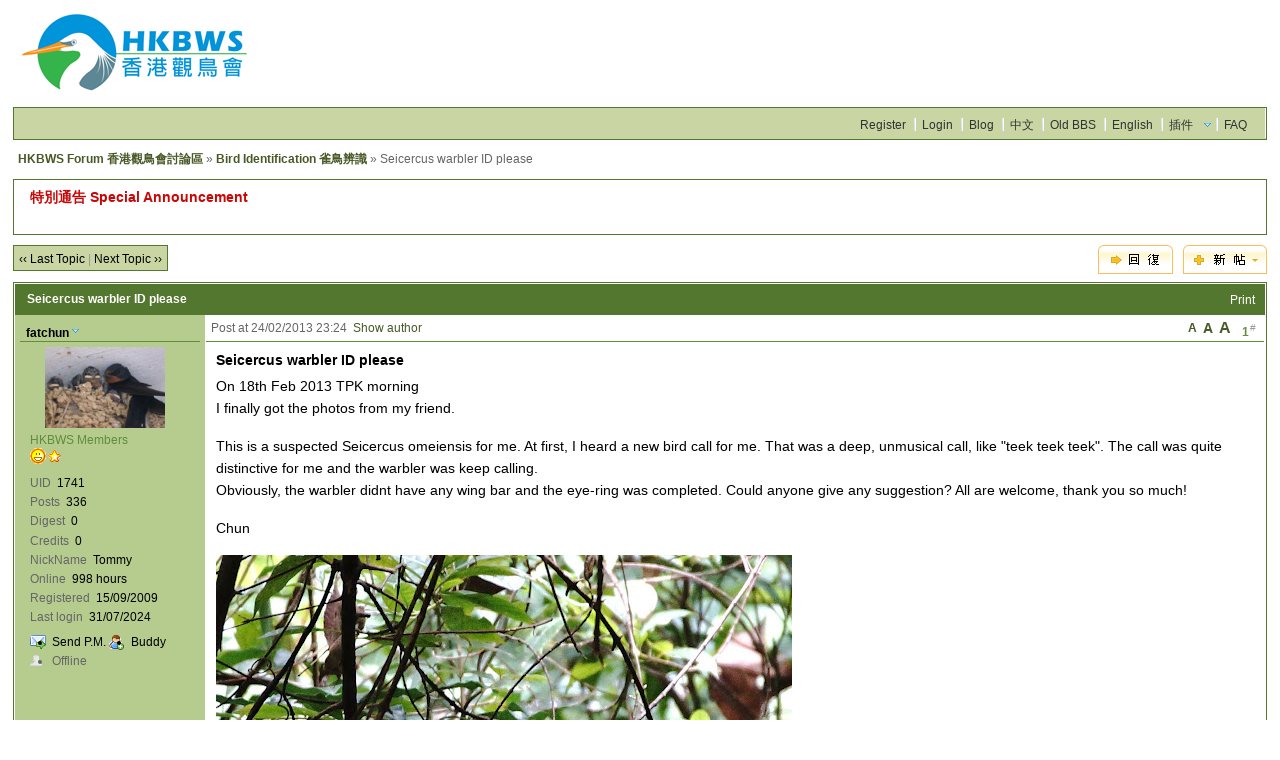

--- FILE ---
content_type: text/html; charset=UTF-8
request_url: http://hkbws.org.hk/BBS/viewthread.php?tid=18516
body_size: 12565
content:
<!DOCTYPE html PUBLIC "-//W3C//DTD XHTML 1.0 Transitional//EN" "http://www.w3.org/TR/xhtml1/DTD/xhtml1-transitional.dtd">
<html xmlns="http://www.w3.org/1999/xhtml">
<head>
<meta http-equiv="Content-Type" content="text/html; charset=utf-8" />
<title>Seicercus warbler ID please - Bird Identification 雀鳥辨識 -  HKBWS Forum 香港觀鳥會討論區  - Powered by Discuz!</title>
<meta name="keywords" content="" />
<meta name="description" content=" HKBWS Forum 香港觀鳥會討論區 On 18th Feb 2013 TPK morning
I finally got the photos from my friend.

This is a suspected Seicercus omeiensis for me. At first, I heard a new bird ca ... - Discuz! Board" />
<meta name="generator" content="Discuz! 6.0.0" />
<meta name="author" content="Discuz! Team and Comsenz UI Team" />
<meta name="copyright" content="2001-2007 Comsenz Inc." />
<meta name="MSSmartTagsPreventParsing" content="True" />
<meta http-equiv="MSThemeCompatible" content="Yes" />
<link rel="archives" title="HKBWS Forum 香港觀鳥會討論區" href="http://hkbws.org.hk/BBS/archiver/" />
	<link rel="stylesheet" type="text/css" href="forumdata/cache/style_9.css" />
	<link rel="stylesheet" type="text/css" href="forumdata/cache/style_9_append.css" />
<script type="text/javascript">var IMGDIR = 'images/default';var attackevasive = '0';var gid = 0;gid = parseInt('120');var fid = parseInt('16');var tid = parseInt('18516');</script>
<script src="include/javascript/common.js" type="text/javascript"></script>
<script src="include/javascript/menu.js" type="text/javascript"></script>
<script src="include/javascript/ajax.js" type="text/javascript"></script>
</head>

<body onkeydown="if(event.keyCode==27) return false;">

	<div id="append_parent"></div><div id="ajaxwaitid"></div>
	<div class="wrap">
		<div id="header">
			<h2><a href="index.php" title="HKBWS Forum 香港觀鳥會討論區"><img src="images/default/HKBWS_logo_2019.jpg" alt="HKBWS Forum 香港觀鳥會討論區" border="0" /></a></h2>
			<div id="ad_headerbanner"></div>
		</div>
		<div id="menu">
		
			<ul>
							<li><a href="http://www.hkbws.org.hk/BBS/viewthread.php?tid=13707&amp;extra=page%3D1" class="notabs">Register</a></li>
				<li><a href="logging.php?action=login">Login</a></li>
			
																		<li><a href="http://www.hkbws.org.hk/Blog">Blog</a></li>										<li><a href="http://www.hkbws.org.hk/BBS/index.php?styleid=1">中文</a></li>										<li><a href="http://www.hkbws.org.hk/cgi-bin/YaBB.pl">Old BBS</a></li>										<li><a href="http://www.hkbws.org.hk/BBS/index.php?styleid=7">English</a></li>										<li id="plugin" class="dropmenu" onmouseover="showMenu(this.id)"><a href="#">插件</a></li>										<li><a href="faq.php">FAQ</a></li>
			</ul>
		</div>
<script src="include/javascript/viewthread.js" type="text/javascript"></script>
<script type="text/javascript">zoomstatus = parseInt(1);</script>

<div id="foruminfo">
	<div id="nav">
		<a href="index.php">HKBWS Forum 香港觀鳥會討論區</a> &raquo; <a href="forumdisplay.php?fid=16">Bird Identification 雀鳥辨識</a> &raquo; Seicercus warbler ID please	</div>
	<div id="headsearch">
			</div>
</div>

<div id="ad_text"></div>


<div class="pages_btns">
	<div class="threadflow"><a href="redirect.php?fid=16&amp;tid=18516&amp;goto=nextoldset"> &lsaquo;&lsaquo; Last Topic</a> | <a href="redirect.php?fid=16&amp;tid=18516&amp;goto=nextnewset">Next Topic &rsaquo;&rsaquo;</a></div>
				<span class="postbtn" id="newspecial" onmouseover="$('newspecial').id = 'newspecialtmp';this.id = 'newspecial';showMenu(this.id)"><a href="post.php?action=newthread&amp;fid=16&amp;extra="><img src="images/default/newtopic.gif" border="0" alt="Thread" title="Thread" /></a></span>
		<span class="replybtn"><a href="post.php?action=reply&amp;fid=16&amp;tid=18516&amp;extra="><img src="images/default/reply.gif" border="0" alt="" /></a></span></div>

	<ul class="popupmenu_popup newspecialmenu" id="newspecial_menu" style="display: none">
		<li><a href="post.php?action=newthread&amp;fid=16&amp;extra=">Thread</a></li>
		<li class="poll"><a href="post.php?action=newthread&amp;fid=16&amp;extra=&amp;special=1">Poll</a></li>		<li class="trade"><a href="post.php?action=newthread&amp;fid=16&amp;extra=&amp;special=2">Trade</a></li>		<li class="reward"><a href="post.php?action=newthread&amp;fid=16&amp;extra=&amp;special=3">Reward</a></li>		<li class="activity"><a href="post.php?action=newthread&amp;fid=16&amp;extra=&amp;special=4">Activity</a></li>		<li class="debate"><a href="post.php?action=newthread&amp;fid=16&amp;extra=&amp;special=5">Debate</a></li>		<li class="video"><a href="post.php?action=newthread&amp;fid=16&amp;extra=&amp;special=6">Video</a></li>			</ul>

<form method="post" name="modactions">
	<input type="hidden" name="formhash" value="05f8ad76" />
	<div class="mainbox viewthread">
		<span class="headactions">
				<a href="viewthread.php?action=printable&amp;tid=18516" target="_blank" class="notabs">Print</a>
		</span>
		<h1>Seicercus warbler ID please		</h1>
							<table id="pid56007" summary="pid56007" cellspacing="0" cellpadding="0">
			<tr>
				<td class="postauthor">
					 					<cite>											<a href="space.php?uid=1741" target="_blank" id="userinfo56007" class="dropmenu" onmouseover="showMenu(this.id)">fatchun</a></cite>
																			<div class="avatar"><img src="customavatars/1741.jpg" width="120" height="81" border="0" alt="" /></div>												<p><em>HKBWS Members</em></p>
						<p><img src="images/default/star_level3.gif" alt="Rank: 5" /><img src="images/default/star_level1.gif" alt="Rank: 5" /></p>
												<dl class="profile"><dt>UID</dt><dd>1741&nbsp;</dd><dt>Posts</dt><dd>336&nbsp;</dd><dt>Digest</dt><dd><a href="digest.php?authorid=1741">0</a>&nbsp;</dd><dt>Credits</dt><dd>0&nbsp;</dd><dt>NickName</dt><dd>Tommy&nbsp;</dd><dt>Online</dt><dd>998 hours&nbsp;</dd><dt>Registered</dt><dd>15/09/2009&nbsp;</dd><dt>Last login</dt><dd>31/07/2024&nbsp;</dd></dl>						
						<ul>
												<li class="pm"><a href="pm.php?action=send&amp;uid=1741" target="_blank" id="ajax_uid_56007" onclick="ajaxmenu(event, this.id, 9000000, null, 0)">Send P.M.</a></li>
						<li class="buddy"><a href="my.php?item=buddylist&amp;newbuddyid=1741&amp;buddysubmit=yes" target="_blank" id="ajax_buddy_0" onclick="ajaxmenu(event, this.id, null, 0)">Buddy</a></li>

																					<li class="offline">Offline
														</li>
						
						</ul>
									</td>
				<td class="postcontent" >
					<div class="postinfo">
						<strong title="Copy link to clipboard" id="postnum_56007" onclick="setcopy('http://hkbws.org.hk/BBS/viewthread.php?tid=18516&amp;page=1#pid56007', 'Copied to clipboard')">1<sup>#</sup></strong>
													<em onclick="$('postmessage_56007').className='t_bigfont'"><span class="a_bigfont">A</span></em>							<em onclick="$('postmessage_56007').className='t_msgfont'"><span class="a_msgfont">A</span></em>
							<em onclick="$('postmessage_56007').className='t_smallfont'"><span class="a_smallfont">A</span></em>												Post at 24/02/2013 23:24&nbsp;																					<a href="viewthread.php?tid=18516&amp;page=1&amp;authorid=1741">Show author</a>
																		</div>
					<div id="ad_thread2_0"></div>
					<div class="postmessage defaultpost">
												<div id="ad_thread3_0"></div><div id="ad_thread4_0"></div>
													<h2>Seicercus warbler ID please</h2>
						
						
																											<div id="postmessage_56007" class="t_msgfont">On 18th Feb 2013 TPK morning<br />
I finally got the photos from my friend.<br />
<br />
This is a suspected Seicercus omeiensis for me. At first, I heard a new bird call for me. That was a deep, unmusical call, like &quot;teek teek teek&quot;. The call was quite distinctive for me and the warbler was keep calling.<br />
Obviously, the warbler didnt have any wing bar and the eye-ring was completed. Could anyone give any suggestion? All are welcome, thank you so much!<br />
<br />
Chun<br />
<br />
<img src="https://lh3.googleusercontent.com/--OG95bVRvlc/USouHH7chyI/AAAAAAAAAzc/27COJUuICEs/s576/DSC09115.JPG" border="0" onclick="zoom(this)" onload="attachimg(this, 'load')" alt="" /><br />
<img src="https://lh3.googleusercontent.com/-BYMlTCh6DRo/USouDz_5S6I/AAAAAAAAAzI/whCa1zRYPHM/s576/DSC09116.JPG" border="0" onclick="zoom(this)" onload="attachimg(this, 'load')" alt="" /><br />
<img src="https://lh6.googleusercontent.com/-HKZoQO7LdQ8/USouD2m0PKI/AAAAAAAAAzE/VDrkuSaM3D4/s576/DSC09123.JPG" border="0" onclick="zoom(this)" onload="attachimg(this, 'load')" alt="" /></div>

							
							
							
													</div>
															</div>
			</td>
		</tr>
		<tr>
			<td class="postauthor">
								<div class="popupmenu_popup userinfopanel" id="userinfo56007_menu" style="display: none;">
										<dl><dt>UID</dt><dd>1741&nbsp;</dd><dt>Posts</dt><dd>336&nbsp;</dd><dt>Digest</dt><dd><a href="digest.php?authorid=1741">0</a>&nbsp;</dd><dt>Credits</dt><dd>0&nbsp;</dd><dt>NickName</dt><dd>Tommy&nbsp;</dd></dl>
										<p><a href="space.php?action=viewpro&amp;uid=1741" target="_blank">Profile</a></p>
									</div>
							</td>
			<td class="postcontent">
				<div class="postactions">
										<p>
																																																<strong onclick="scroll(0,0)" title="Top">TOP</strong>
					</p>
					<div id="ad_thread1_0"></div>
				</div>
			</td>
		</tr>
		</table>
		</div><div id="ad_interthread">		</div>
	<div class="mainbox viewthread">
			<table id="pid56032" summary="pid56032" cellspacing="0" cellpadding="0">
			<tr>
				<td class="postauthor">
					 					<cite>											<a href="space.php?uid=3636" target="_blank" id="userinfo56032" class="dropmenu" onmouseover="showMenu(this.id)">brendank</a></cite>
						<p>Brendan</p>													<div class="avatar"><img class="avatar" src="images/avatars/noavatar.gif" alt="" /></div>												<p><em>HKBWS Members</em></p>
						<p><img src="images/default/star_level3.gif" alt="Rank: 5" /><img src="images/default/star_level1.gif" alt="Rank: 5" /></p>
												<dl class="profile"><dt>UID</dt><dd>3636&nbsp;</dd><dt>Posts</dt><dd>951&nbsp;</dd><dt>Digest</dt><dd><a href="digest.php?authorid=3636">0</a>&nbsp;</dd><dt>Credits</dt><dd>0&nbsp;</dd><dt>NickName</dt><dd>&nbsp;</dd><dt>Online</dt><dd>1450 hours&nbsp;</dd><dt>Registered</dt><dd>24/02/2010&nbsp;</dd><dt>Last login</dt><dd>13/01/2016&nbsp;</dd></dl>						
						<ul>
												<li class="pm"><a href="pm.php?action=send&amp;uid=3636" target="_blank" id="ajax_uid_56032" onclick="ajaxmenu(event, this.id, 9000000, null, 0)">Send P.M.</a></li>
						<li class="buddy"><a href="my.php?item=buddylist&amp;newbuddyid=3636&amp;buddysubmit=yes" target="_blank" id="ajax_buddy_1" onclick="ajaxmenu(event, this.id, null, 0)">Buddy</a></li>

																					<li class="offline">Offline
														</li>
						
						</ul>
									</td>
				<td class="postcontent" >
					<div class="postinfo">
						<strong title="Copy link to clipboard" id="postnum_56032" onclick="setcopy('http://hkbws.org.hk/BBS/viewthread.php?tid=18516&amp;page=1#pid56032', 'Copied to clipboard')">2<sup>#</sup></strong>
													<em onclick="$('postmessage_56032').className='t_bigfont'"><span class="a_bigfont">A</span></em>							<em onclick="$('postmessage_56032').className='t_msgfont'"><span class="a_msgfont">A</span></em>
							<em onclick="$('postmessage_56032').className='t_smallfont'"><span class="a_smallfont">A</span></em>												Post at 25/02/2013 22:31&nbsp;																					<a href="viewthread.php?tid=18516&amp;page=1&amp;authorid=3636">Show author</a>
																		</div>
					<div id="ad_thread2_1"></div>
					<div class="postmessage defaultpost">
												<div id="ad_thread3_1"></div><div id="ad_thread4_1"></div>
						
						
																											<div id="postmessage_56032" class="t_msgfont">A good find! Did you compare the sounds on xeno-canto? Geoff Carey also has an excellent recording of Martens's Warbler here:<br />
<br />
<a href="http://www.hkbws.org.hk/BBS/redirect.php?tid=18142&amp;goto=lastpost" target="_blank">http://www.hkbws.org.hk/BBS/redi ... 2&amp;goto=lastpost</a><br />
<br />
A think the lack of an wingbar and thin complete eyering suggests Martens's Warbler.<br />
<br />
[<i> Last edited by brendank at 25/02/2013 22:32 </i>]</div>

							
							
							
													</div>
															</div>
			</td>
		</tr>
		<tr>
			<td class="postauthor">
								<div class="popupmenu_popup userinfopanel" id="userinfo56032_menu" style="display: none;">
										<div class="imicons">
						<a href="javascript:;" onclick="msnoperate('add', 'brendan350@hotmail.com')" title="Add brendank as MSN buddy"><img src="images/default/msnadd.gif" alt="Add brendank as MSN buddy" /></a>
							<a href="javascript:;" onclick="msnoperate('chat', 'brendan350@hotmail.com')" title="Using MSN to chat with brendank"><img src="images/default/msnchat.gif" alt="Using MSN to chat with brendank" /></a>																													</div>
										<dl><dt>UID</dt><dd>3636&nbsp;</dd><dt>Posts</dt><dd>951&nbsp;</dd><dt>Digest</dt><dd><a href="digest.php?authorid=3636">0</a>&nbsp;</dd><dt>Credits</dt><dd>0&nbsp;</dd><dt>NickName</dt><dd>&nbsp;</dd><dt>Location</dt><dd>United States-Hong Kong&nbsp;</dd></dl>
										<p><a href="space.php?action=viewpro&amp;uid=3636" target="_blank">Profile</a></p>
									</div>
							</td>
			<td class="postcontent">
				<div class="postactions">
										<p>
																																																<strong onclick="scroll(0,0)" title="Top">TOP</strong>
					</p>
					<div id="ad_thread1_1"></div>
				</div>
			</td>
		</tr>
		</table>
				</div>
	<div class="mainbox viewthread">
			<table id="pid56042" summary="pid56042" cellspacing="0" cellpadding="0">
			<tr>
				<td class="postauthor">
					 					<cite>											<a href="space.php?uid=1741" target="_blank" id="userinfo56042" class="dropmenu" onmouseover="showMenu(this.id)">fatchun</a></cite>
																			<div class="avatar"><img src="customavatars/1741.jpg" width="120" height="81" border="0" alt="" /></div>												<p><em>HKBWS Members</em></p>
						<p><img src="images/default/star_level3.gif" alt="Rank: 5" /><img src="images/default/star_level1.gif" alt="Rank: 5" /></p>
												<dl class="profile"><dt>UID</dt><dd>1741&nbsp;</dd><dt>Posts</dt><dd>336&nbsp;</dd><dt>Digest</dt><dd><a href="digest.php?authorid=1741">0</a>&nbsp;</dd><dt>Credits</dt><dd>0&nbsp;</dd><dt>NickName</dt><dd>Tommy&nbsp;</dd><dt>Online</dt><dd>998 hours&nbsp;</dd><dt>Registered</dt><dd>15/09/2009&nbsp;</dd><dt>Last login</dt><dd>31/07/2024&nbsp;</dd></dl>						
						<ul>
												<li class="pm"><a href="pm.php?action=send&amp;uid=1741" target="_blank" id="ajax_uid_56042" onclick="ajaxmenu(event, this.id, 9000000, null, 0)">Send P.M.</a></li>
						<li class="buddy"><a href="my.php?item=buddylist&amp;newbuddyid=1741&amp;buddysubmit=yes" target="_blank" id="ajax_buddy_2" onclick="ajaxmenu(event, this.id, null, 0)">Buddy</a></li>

																					<li class="offline">Offline
														</li>
						
						</ul>
									</td>
				<td class="postcontent" >
					<div class="postinfo">
						<strong title="Copy link to clipboard" id="postnum_56042" onclick="setcopy('http://hkbws.org.hk/BBS/viewthread.php?tid=18516&amp;page=1#pid56042', 'Copied to clipboard')">3<sup>#</sup></strong>
													<em onclick="$('postmessage_56042').className='t_bigfont'"><span class="a_bigfont">A</span></em>							<em onclick="$('postmessage_56042').className='t_msgfont'"><span class="a_msgfont">A</span></em>
							<em onclick="$('postmessage_56042').className='t_smallfont'"><span class="a_smallfont">A</span></em>												Post at 26/02/2013 20:08&nbsp;																					<a href="viewthread.php?tid=18516&amp;page=1&amp;authorid=1741">Show author</a>
																		</div>
					<div id="ad_thread2_2"></div>
					<div class="postmessage defaultpost">
												<div id="ad_thread3_2"></div><div id="ad_thread4_2"></div>
						
						
																											<div id="postmessage_56042" class="t_msgfont">Brendan, i have compared all sound of possible Seicercis warbler in HK from&nbsp;&nbsp;Xeno Canto, i found that only Martens's warbler would call with deep voice. Other Seicercus warblers woulf rather call with high pitch or musically.&nbsp;&nbsp;Why I coild locate this bird was aboiy its call. A deep &quot;teek teek&quot; sound like what is on Xeno-canto.</div>

							
							
							
													</div>
															</div>
			</td>
		</tr>
		<tr>
			<td class="postauthor">
								<div class="popupmenu_popup userinfopanel" id="userinfo56042_menu" style="display: none;">
										<dl><dt>UID</dt><dd>1741&nbsp;</dd><dt>Posts</dt><dd>336&nbsp;</dd><dt>Digest</dt><dd><a href="digest.php?authorid=1741">0</a>&nbsp;</dd><dt>Credits</dt><dd>0&nbsp;</dd><dt>NickName</dt><dd>Tommy&nbsp;</dd></dl>
										<p><a href="space.php?action=viewpro&amp;uid=1741" target="_blank">Profile</a></p>
									</div>
							</td>
			<td class="postcontent">
				<div class="postactions">
										<p>
																																																<strong onclick="scroll(0,0)" title="Top">TOP</strong>
					</p>
					<div id="ad_thread1_2"></div>
				</div>
			</td>
		</tr>
		</table>
				</div>
	<div class="mainbox viewthread">
			<table id="pid56119" summary="pid56119" cellspacing="0" cellpadding="0">
			<tr>
				<td class="postauthor">
					 					<cite>											<a href="space.php?uid=1741" target="_blank" id="userinfo56119" class="dropmenu" onmouseover="showMenu(this.id)">fatchun</a></cite>
																			<div class="avatar"><img src="customavatars/1741.jpg" width="120" height="81" border="0" alt="" /></div>												<p><em>HKBWS Members</em></p>
						<p><img src="images/default/star_level3.gif" alt="Rank: 5" /><img src="images/default/star_level1.gif" alt="Rank: 5" /></p>
												<dl class="profile"><dt>UID</dt><dd>1741&nbsp;</dd><dt>Posts</dt><dd>336&nbsp;</dd><dt>Digest</dt><dd><a href="digest.php?authorid=1741">0</a>&nbsp;</dd><dt>Credits</dt><dd>0&nbsp;</dd><dt>NickName</dt><dd>Tommy&nbsp;</dd><dt>Online</dt><dd>998 hours&nbsp;</dd><dt>Registered</dt><dd>15/09/2009&nbsp;</dd><dt>Last login</dt><dd>31/07/2024&nbsp;</dd></dl>						
						<ul>
												<li class="pm"><a href="pm.php?action=send&amp;uid=1741" target="_blank" id="ajax_uid_56119" onclick="ajaxmenu(event, this.id, 9000000, null, 0)">Send P.M.</a></li>
						<li class="buddy"><a href="my.php?item=buddylist&amp;newbuddyid=1741&amp;buddysubmit=yes" target="_blank" id="ajax_buddy_3" onclick="ajaxmenu(event, this.id, null, 0)">Buddy</a></li>

																					<li class="offline">Offline
														</li>
						
						</ul>
									</td>
				<td class="postcontent" >
					<div class="postinfo">
						<strong title="Copy link to clipboard" id="postnum_56119" onclick="setcopy('http://hkbws.org.hk/BBS/viewthread.php?tid=18516&amp;page=1#pid56119', 'Copied to clipboard')">4<sup>#</sup></strong>
													<em onclick="$('postmessage_56119').className='t_bigfont'"><span class="a_bigfont">A</span></em>							<em onclick="$('postmessage_56119').className='t_msgfont'"><span class="a_msgfont">A</span></em>
							<em onclick="$('postmessage_56119').className='t_smallfont'"><span class="a_smallfont">A</span></em>												Post at 1/03/2013 21:53&nbsp;																					<a href="viewthread.php?tid=18516&amp;page=1&amp;authorid=1741">Show author</a>
																		</div>
					<div id="ad_thread2_3"></div>
					<div class="postmessage defaultpost">
												<div id="ad_thread3_3"></div><div id="ad_thread4_3"></div>
						
						
																											<div id="postmessage_56119" class="t_msgfont">Could anyone give more advice on this bird?<br />
Thank you so much!</div>

							
							
							
													</div>
															</div>
			</td>
		</tr>
		<tr>
			<td class="postauthor">
								<div class="popupmenu_popup userinfopanel" id="userinfo56119_menu" style="display: none;">
										<dl><dt>UID</dt><dd>1741&nbsp;</dd><dt>Posts</dt><dd>336&nbsp;</dd><dt>Digest</dt><dd><a href="digest.php?authorid=1741">0</a>&nbsp;</dd><dt>Credits</dt><dd>0&nbsp;</dd><dt>NickName</dt><dd>Tommy&nbsp;</dd></dl>
										<p><a href="space.php?action=viewpro&amp;uid=1741" target="_blank">Profile</a></p>
									</div>
							</td>
			<td class="postcontent">
				<div class="postactions">
										<p>
																																																<strong onclick="scroll(0,0)" title="Top">TOP</strong>
					</p>
					<div id="ad_thread1_3"></div>
				</div>
			</td>
		</tr>
		</table>
				</div>
	<div class="mainbox viewthread">
			<table id="pid56123" summary="pid56123" cellspacing="0" cellpadding="0">
			<tr>
				<td class="postauthor">
					 					<cite>											<a href="space.php?uid=514" target="_blank" id="userinfo56123" class="dropmenu" onmouseover="showMenu(this.id)">lchunfai</a></cite>
																			<div class="avatar"><img class="avatar" src="images/avatars/noavatar.gif" alt="" /></div>												<p><em>HKBWS Members</em></p>
						<p><img src="images/default/star_level3.gif" alt="Rank: 5" /><img src="images/default/star_level1.gif" alt="Rank: 5" /></p>
												<dl class="profile"><dt>UID</dt><dd>514&nbsp;</dd><dt>Posts</dt><dd>996&nbsp;</dd><dt>Digest</dt><dd><a href="digest.php?authorid=514">0</a>&nbsp;</dd><dt>Credits</dt><dd>9&nbsp;</dd><dt>NickName</dt><dd>暉仔&nbsp;</dd><dt>Online</dt><dd>3590 hours&nbsp;</dd><dt>Registered</dt><dd>1/08/2007&nbsp;</dd><dt>Last login</dt><dd>8/06/2018&nbsp;</dd></dl>						
						<ul>
												<li class="pm"><a href="pm.php?action=send&amp;uid=514" target="_blank" id="ajax_uid_56123" onclick="ajaxmenu(event, this.id, 9000000, null, 0)">Send P.M.</a></li>
						<li class="buddy"><a href="my.php?item=buddylist&amp;newbuddyid=514&amp;buddysubmit=yes" target="_blank" id="ajax_buddy_4" onclick="ajaxmenu(event, this.id, null, 0)">Buddy</a></li>

																					<li class="offline">Offline
														</li>
						
						</ul>
									</td>
				<td class="postcontent" >
					<div class="postinfo">
						<strong title="Copy link to clipboard" id="postnum_56123" onclick="setcopy('http://hkbws.org.hk/BBS/viewthread.php?tid=18516&amp;page=1#pid56123', 'Copied to clipboard')">5<sup>#</sup></strong>
													<em onclick="$('postmessage_56123').className='t_bigfont'"><span class="a_bigfont">A</span></em>							<em onclick="$('postmessage_56123').className='t_msgfont'"><span class="a_msgfont">A</span></em>
							<em onclick="$('postmessage_56123').className='t_smallfont'"><span class="a_smallfont">A</span></em>												Post at 1/03/2013 22:50&nbsp;																					<a href="viewthread.php?tid=18516&amp;page=1&amp;authorid=514">Show author</a>
																		</div>
					<div id="ad_thread2_4"></div>
					<div class="postmessage defaultpost">
												<div id="ad_thread3_4"></div><div id="ad_thread4_4"></div>
						
						
																											<div id="postmessage_56123" class="t_msgfont">Chun, do you have any recording? I think it is only safe to separate valentini and omeiensis by its call in field. You can compare the recording made by Geoff. (the one in Aberdeen called exactly the same with the one in Pak Sha O and it did response when playing the song)<br />
Or you can take a look of the following:<br />
Phylloscopus &amp; Seicercus by Dr. Per Alström</div>

															<div class="box postattachlist">
									<h4>Attachment</h4>
									
	<dl class="t_attachlist">
	
		<dt>
			<img src="images/attachicons/image.gif" border="0" class="absmiddle" alt="" />
			<a href="attachment.php?aid=14160&amp;nothumb=yes" class="bold" target="_blank">call.png</a>
			<em>(160.85 KB)</em>
		</dt>
		<dd>
			<p>
				1/03/2013 22:50
				
				
			</p>
			<p>Phylloscopus &amp; Seicercus by Dr. Per Alström</p>
			
				<p>
				
					
						<img src="attachment.php?aid=14160&amp;noupdate=yes" border="0" onload="attachimg(this, 'load')" onmouseover="attachimg(this, 'mouseover')" onclick="zoom(this, 'attachment.php?aid=14160')" alt="call.png" />
					
				
				</p>
			
		</dd>
	
	</dl>
								</div>
							
							
							
													</div>
													<div class="signatures" style="maxHeightIE: 100px;">
								I am just an inexperienced birder/ birdwatcher/ twitcher/ photographer with no long lens.							</div>
															</div>
			</td>
		</tr>
		<tr>
			<td class="postauthor">
								<div class="popupmenu_popup userinfopanel" id="userinfo56123_menu" style="display: none;">
										<div class="imicons">
						<a href="javascript:;" onclick="msnoperate('add', 'fai_fai_1111@hotmail.com')" title="Add lchunfai as MSN buddy"><img src="images/default/msnadd.gif" alt="Add lchunfai as MSN buddy" /></a>
							<a href="javascript:;" onclick="msnoperate('chat', 'fai_fai_1111@hotmail.com')" title="Using MSN to chat with lchunfai"><img src="images/default/msnchat.gif" alt="Using MSN to chat with lchunfai" /></a>																													</div>
										<dl><dt>UID</dt><dd>514&nbsp;</dd><dt>Posts</dt><dd>996&nbsp;</dd><dt>Digest</dt><dd><a href="digest.php?authorid=514">0</a>&nbsp;</dd><dt>Credits</dt><dd>9&nbsp;</dd><dt>NickName</dt><dd>暉仔&nbsp;</dd><dt>Location</dt><dd>HK China&nbsp;</dd></dl>
										<p><a href="space.php?action=viewpro&amp;uid=514" target="_blank">Profile</a></p>
									</div>
							</td>
			<td class="postcontent">
				<div class="postactions">
										<p>
																																																<strong onclick="scroll(0,0)" title="Top">TOP</strong>
					</p>
					<div id="ad_thread1_4"></div>
				</div>
			</td>
		</tr>
		</table>
				</div>
	<div class="mainbox viewthread">
			<table id="pid56124" summary="pid56124" cellspacing="0" cellpadding="0">
			<tr>
				<td class="postauthor">
					 					<cite>											<a href="space.php?uid=1741" target="_blank" id="userinfo56124" class="dropmenu" onmouseover="showMenu(this.id)">fatchun</a></cite>
																			<div class="avatar"><img src="customavatars/1741.jpg" width="120" height="81" border="0" alt="" /></div>												<p><em>HKBWS Members</em></p>
						<p><img src="images/default/star_level3.gif" alt="Rank: 5" /><img src="images/default/star_level1.gif" alt="Rank: 5" /></p>
												<dl class="profile"><dt>UID</dt><dd>1741&nbsp;</dd><dt>Posts</dt><dd>336&nbsp;</dd><dt>Digest</dt><dd><a href="digest.php?authorid=1741">0</a>&nbsp;</dd><dt>Credits</dt><dd>0&nbsp;</dd><dt>NickName</dt><dd>Tommy&nbsp;</dd><dt>Online</dt><dd>998 hours&nbsp;</dd><dt>Registered</dt><dd>15/09/2009&nbsp;</dd><dt>Last login</dt><dd>31/07/2024&nbsp;</dd></dl>						
						<ul>
												<li class="pm"><a href="pm.php?action=send&amp;uid=1741" target="_blank" id="ajax_uid_56124" onclick="ajaxmenu(event, this.id, 9000000, null, 0)">Send P.M.</a></li>
						<li class="buddy"><a href="my.php?item=buddylist&amp;newbuddyid=1741&amp;buddysubmit=yes" target="_blank" id="ajax_buddy_5" onclick="ajaxmenu(event, this.id, null, 0)">Buddy</a></li>

																					<li class="offline">Offline
														</li>
						
						</ul>
									</td>
				<td class="postcontent" >
					<div class="postinfo">
						<strong title="Copy link to clipboard" id="postnum_56124" onclick="setcopy('http://hkbws.org.hk/BBS/viewthread.php?tid=18516&amp;page=1#pid56124', 'Copied to clipboard')">6<sup>#</sup></strong>
													<em onclick="$('postmessage_56124').className='t_bigfont'"><span class="a_bigfont">A</span></em>							<em onclick="$('postmessage_56124').className='t_msgfont'"><span class="a_msgfont">A</span></em>
							<em onclick="$('postmessage_56124').className='t_smallfont'"><span class="a_smallfont">A</span></em>												Post at 1/03/2013 23:21&nbsp;																					<a href="viewthread.php?tid=18516&amp;page=1&amp;authorid=1741">Show author</a>
																		</div>
					<div id="ad_thread2_5"></div>
					<div class="postmessage defaultpost">
												<div id="ad_thread3_5"></div><div id="ad_thread4_5"></div>
						
						
																											<div id="postmessage_56124" class="t_msgfont">I dont have any voice record. But both warblers of this individual and the one in PSO produced the same distinctive call.</div>

							
							
							
													</div>
															</div>
			</td>
		</tr>
		<tr>
			<td class="postauthor">
								<div class="popupmenu_popup userinfopanel" id="userinfo56124_menu" style="display: none;">
										<dl><dt>UID</dt><dd>1741&nbsp;</dd><dt>Posts</dt><dd>336&nbsp;</dd><dt>Digest</dt><dd><a href="digest.php?authorid=1741">0</a>&nbsp;</dd><dt>Credits</dt><dd>0&nbsp;</dd><dt>NickName</dt><dd>Tommy&nbsp;</dd></dl>
										<p><a href="space.php?action=viewpro&amp;uid=1741" target="_blank">Profile</a></p>
									</div>
							</td>
			<td class="postcontent">
				<div class="postactions">
										<p>
																																																<strong onclick="scroll(0,0)" title="Top">TOP</strong>
					</p>
					<div id="ad_thread1_5"></div>
				</div>
			</td>
		</tr>
		</table>
				</div>
	<div class="mainbox viewthread">
			<table id="pid56125" summary="pid56125" cellspacing="0" cellpadding="0">
			<tr>
				<td class="postauthor">
					 					<cite>											<a href="space.php?uid=514" target="_blank" id="userinfo56125" class="dropmenu" onmouseover="showMenu(this.id)">lchunfai</a></cite>
																			<div class="avatar"><img class="avatar" src="images/avatars/noavatar.gif" alt="" /></div>												<p><em>HKBWS Members</em></p>
						<p><img src="images/default/star_level3.gif" alt="Rank: 5" /><img src="images/default/star_level1.gif" alt="Rank: 5" /></p>
												<dl class="profile"><dt>UID</dt><dd>514&nbsp;</dd><dt>Posts</dt><dd>996&nbsp;</dd><dt>Digest</dt><dd><a href="digest.php?authorid=514">0</a>&nbsp;</dd><dt>Credits</dt><dd>9&nbsp;</dd><dt>NickName</dt><dd>暉仔&nbsp;</dd><dt>Online</dt><dd>3590 hours&nbsp;</dd><dt>Registered</dt><dd>1/08/2007&nbsp;</dd><dt>Last login</dt><dd>8/06/2018&nbsp;</dd></dl>						
						<ul>
												<li class="pm"><a href="pm.php?action=send&amp;uid=514" target="_blank" id="ajax_uid_56125" onclick="ajaxmenu(event, this.id, 9000000, null, 0)">Send P.M.</a></li>
						<li class="buddy"><a href="my.php?item=buddylist&amp;newbuddyid=514&amp;buddysubmit=yes" target="_blank" id="ajax_buddy_6" onclick="ajaxmenu(event, this.id, null, 0)">Buddy</a></li>

																					<li class="offline">Offline
														</li>
						
						</ul>
									</td>
				<td class="postcontent" >
					<div class="postinfo">
						<strong title="Copy link to clipboard" id="postnum_56125" onclick="setcopy('http://hkbws.org.hk/BBS/viewthread.php?tid=18516&amp;page=1#pid56125', 'Copied to clipboard')">7<sup>#</sup></strong>
													<em onclick="$('postmessage_56125').className='t_bigfont'"><span class="a_bigfont">A</span></em>							<em onclick="$('postmessage_56125').className='t_msgfont'"><span class="a_msgfont">A</span></em>
							<em onclick="$('postmessage_56125').className='t_smallfont'"><span class="a_smallfont">A</span></em>												Post at 1/03/2013 23:26&nbsp;																					<a href="viewthread.php?tid=18516&amp;page=1&amp;authorid=514">Show author</a>
																		</div>
					<div id="ad_thread2_6"></div>
					<div class="postmessage defaultpost">
												<div id="ad_thread3_6"></div><div id="ad_thread4_6"></div>
						
						
																											<div id="postmessage_56125" class="t_msgfont">If you think it is, then it is. ^^&quot;</div>

							
							
							
													</div>
													<div class="signatures" style="maxHeightIE: 100px;">
								I am just an inexperienced birder/ birdwatcher/ twitcher/ photographer with no long lens.							</div>
															</div>
			</td>
		</tr>
		<tr>
			<td class="postauthor">
								<div class="popupmenu_popup userinfopanel" id="userinfo56125_menu" style="display: none;">
										<div class="imicons">
						<a href="javascript:;" onclick="msnoperate('add', 'fai_fai_1111@hotmail.com')" title="Add lchunfai as MSN buddy"><img src="images/default/msnadd.gif" alt="Add lchunfai as MSN buddy" /></a>
							<a href="javascript:;" onclick="msnoperate('chat', 'fai_fai_1111@hotmail.com')" title="Using MSN to chat with lchunfai"><img src="images/default/msnchat.gif" alt="Using MSN to chat with lchunfai" /></a>																													</div>
										<dl><dt>UID</dt><dd>514&nbsp;</dd><dt>Posts</dt><dd>996&nbsp;</dd><dt>Digest</dt><dd><a href="digest.php?authorid=514">0</a>&nbsp;</dd><dt>Credits</dt><dd>9&nbsp;</dd><dt>NickName</dt><dd>暉仔&nbsp;</dd><dt>Location</dt><dd>HK China&nbsp;</dd></dl>
										<p><a href="space.php?action=viewpro&amp;uid=514" target="_blank">Profile</a></p>
									</div>
							</td>
			<td class="postcontent">
				<div class="postactions">
										<p>
																																																<strong onclick="scroll(0,0)" title="Top">TOP</strong>
					</p>
					<div id="ad_thread1_6"></div>
				</div>
			</td>
		</tr>
		</table>
				</div>
	<div class="mainbox viewthread">
			<table id="pid56126" summary="pid56126" cellspacing="0" cellpadding="0">
			<tr>
				<td class="postauthor">
					 					<cite>											<a href="space.php?uid=3636" target="_blank" id="userinfo56126" class="dropmenu" onmouseover="showMenu(this.id)">brendank</a></cite>
						<p>Brendan</p>													<div class="avatar"><img class="avatar" src="images/avatars/noavatar.gif" alt="" /></div>												<p><em>HKBWS Members</em></p>
						<p><img src="images/default/star_level3.gif" alt="Rank: 5" /><img src="images/default/star_level1.gif" alt="Rank: 5" /></p>
												<dl class="profile"><dt>UID</dt><dd>3636&nbsp;</dd><dt>Posts</dt><dd>951&nbsp;</dd><dt>Digest</dt><dd><a href="digest.php?authorid=3636">0</a>&nbsp;</dd><dt>Credits</dt><dd>0&nbsp;</dd><dt>NickName</dt><dd>&nbsp;</dd><dt>Online</dt><dd>1450 hours&nbsp;</dd><dt>Registered</dt><dd>24/02/2010&nbsp;</dd><dt>Last login</dt><dd>13/01/2016&nbsp;</dd></dl>						
						<ul>
												<li class="pm"><a href="pm.php?action=send&amp;uid=3636" target="_blank" id="ajax_uid_56126" onclick="ajaxmenu(event, this.id, 9000000, null, 0)">Send P.M.</a></li>
						<li class="buddy"><a href="my.php?item=buddylist&amp;newbuddyid=3636&amp;buddysubmit=yes" target="_blank" id="ajax_buddy_7" onclick="ajaxmenu(event, this.id, null, 0)">Buddy</a></li>

																					<li class="offline">Offline
														</li>
						
						</ul>
									</td>
				<td class="postcontent" >
					<div class="postinfo">
						<strong title="Copy link to clipboard" id="postnum_56126" onclick="setcopy('http://hkbws.org.hk/BBS/viewthread.php?tid=18516&amp;page=1#pid56126', 'Copied to clipboard')">8<sup>#</sup></strong>
													<em onclick="$('postmessage_56126').className='t_bigfont'"><span class="a_bigfont">A</span></em>							<em onclick="$('postmessage_56126').className='t_msgfont'"><span class="a_msgfont">A</span></em>
							<em onclick="$('postmessage_56126').className='t_smallfont'"><span class="a_smallfont">A</span></em>												Post at 1/03/2013 23:46&nbsp;																					<a href="viewthread.php?tid=18516&amp;page=1&amp;authorid=3636">Show author</a>
																		</div>
					<div id="ad_thread2_7"></div>
					<div class="postmessage defaultpost">
												<div id="ad_thread3_7"></div><div id="ad_thread4_7"></div>
						
						
																											<div id="postmessage_56126" class="t_msgfont">Alström &amp; Olsson, 1999, suggest that Bianchi's Warbler completely lacks a wingbar in &lt;10% of birds. This bird clearly lacks a wingbar, as did the bird at Aberdeen Reservoir and also the one I saw at LFS in January. The bird at Pak Sha O also seemed to lake a wingbar during my brief views of it. The probability of observing four such Bianchi's Warbler without a wingbar is 0.01% assuming only 10% lack a wingbar suggesting that at least some aren't Bianchi's Warbler.</div>

							
							
							
													</div>
															</div>
			</td>
		</tr>
		<tr>
			<td class="postauthor">
								<div class="popupmenu_popup userinfopanel" id="userinfo56126_menu" style="display: none;">
										<div class="imicons">
						<a href="javascript:;" onclick="msnoperate('add', 'brendan350@hotmail.com')" title="Add brendank as MSN buddy"><img src="images/default/msnadd.gif" alt="Add brendank as MSN buddy" /></a>
							<a href="javascript:;" onclick="msnoperate('chat', 'brendan350@hotmail.com')" title="Using MSN to chat with brendank"><img src="images/default/msnchat.gif" alt="Using MSN to chat with brendank" /></a>																													</div>
										<dl><dt>UID</dt><dd>3636&nbsp;</dd><dt>Posts</dt><dd>951&nbsp;</dd><dt>Digest</dt><dd><a href="digest.php?authorid=3636">0</a>&nbsp;</dd><dt>Credits</dt><dd>0&nbsp;</dd><dt>NickName</dt><dd>&nbsp;</dd><dt>Location</dt><dd>United States-Hong Kong&nbsp;</dd></dl>
										<p><a href="space.php?action=viewpro&amp;uid=3636" target="_blank">Profile</a></p>
									</div>
							</td>
			<td class="postcontent">
				<div class="postactions">
										<p>
																																																<strong onclick="scroll(0,0)" title="Top">TOP</strong>
					</p>
					<div id="ad_thread1_7"></div>
				</div>
			</td>
		</tr>
		</table>
				</div>
	<div class="mainbox viewthread">
			<table id="pid56128" summary="pid56128" cellspacing="0" cellpadding="0">
			<tr>
				<td class="postauthor">
					 					<cite>											<a href="space.php?uid=1741" target="_blank" id="userinfo56128" class="dropmenu" onmouseover="showMenu(this.id)">fatchun</a></cite>
																			<div class="avatar"><img src="customavatars/1741.jpg" width="120" height="81" border="0" alt="" /></div>												<p><em>HKBWS Members</em></p>
						<p><img src="images/default/star_level3.gif" alt="Rank: 5" /><img src="images/default/star_level1.gif" alt="Rank: 5" /></p>
												<dl class="profile"><dt>UID</dt><dd>1741&nbsp;</dd><dt>Posts</dt><dd>336&nbsp;</dd><dt>Digest</dt><dd><a href="digest.php?authorid=1741">0</a>&nbsp;</dd><dt>Credits</dt><dd>0&nbsp;</dd><dt>NickName</dt><dd>Tommy&nbsp;</dd><dt>Online</dt><dd>998 hours&nbsp;</dd><dt>Registered</dt><dd>15/09/2009&nbsp;</dd><dt>Last login</dt><dd>31/07/2024&nbsp;</dd></dl>						
						<ul>
												<li class="pm"><a href="pm.php?action=send&amp;uid=1741" target="_blank" id="ajax_uid_56128" onclick="ajaxmenu(event, this.id, 9000000, null, 0)">Send P.M.</a></li>
						<li class="buddy"><a href="my.php?item=buddylist&amp;newbuddyid=1741&amp;buddysubmit=yes" target="_blank" id="ajax_buddy_8" onclick="ajaxmenu(event, this.id, null, 0)">Buddy</a></li>

																					<li class="offline">Offline
														</li>
						
						</ul>
									</td>
				<td class="postcontent" >
					<div class="postinfo">
						<strong title="Copy link to clipboard" id="postnum_56128" onclick="setcopy('http://hkbws.org.hk/BBS/viewthread.php?tid=18516&amp;page=1#pid56128', 'Copied to clipboard')">9<sup>#</sup></strong>
													<em onclick="$('postmessage_56128').className='t_bigfont'"><span class="a_bigfont">A</span></em>							<em onclick="$('postmessage_56128').className='t_msgfont'"><span class="a_msgfont">A</span></em>
							<em onclick="$('postmessage_56128').className='t_smallfont'"><span class="a_smallfont">A</span></em>												Post at 1/03/2013 23:58&nbsp;																					<a href="viewthread.php?tid=18516&amp;page=1&amp;authorid=1741">Show author</a>
																		</div>
					<div id="ad_thread2_8"></div>
					<div class="postmessage defaultpost">
												<div id="ad_thread3_8"></div><div id="ad_thread4_8"></div>
						
						
																											<div id="postmessage_56128" class="t_msgfont">Yes, I think the feature of lacking wing-bar could be a good indicator for sorting out Bianchi's warbler.</div>

							
							
							
													</div>
															</div>
			</td>
		</tr>
		<tr>
			<td class="postauthor">
								<div class="popupmenu_popup userinfopanel" id="userinfo56128_menu" style="display: none;">
										<dl><dt>UID</dt><dd>1741&nbsp;</dd><dt>Posts</dt><dd>336&nbsp;</dd><dt>Digest</dt><dd><a href="digest.php?authorid=1741">0</a>&nbsp;</dd><dt>Credits</dt><dd>0&nbsp;</dd><dt>NickName</dt><dd>Tommy&nbsp;</dd></dl>
										<p><a href="space.php?action=viewpro&amp;uid=1741" target="_blank">Profile</a></p>
									</div>
							</td>
			<td class="postcontent">
				<div class="postactions">
										<p>
																																																<strong onclick="scroll(0,0)" title="Top">TOP</strong>
					</p>
					<div id="ad_thread1_8"></div>
				</div>
			</td>
		</tr>
		</table>
				</div>
	<div class="mainbox viewthread">
			<table id="pid56129" summary="pid56129" cellspacing="0" cellpadding="0">
			<tr>
				<td class="postauthor">
					 					<cite>											<a href="space.php?uid=514" target="_blank" id="userinfo56129" class="dropmenu" onmouseover="showMenu(this.id)">lchunfai</a></cite>
																			<div class="avatar"><img class="avatar" src="images/avatars/noavatar.gif" alt="" /></div>												<p><em>HKBWS Members</em></p>
						<p><img src="images/default/star_level3.gif" alt="Rank: 5" /><img src="images/default/star_level1.gif" alt="Rank: 5" /></p>
												<dl class="profile"><dt>UID</dt><dd>514&nbsp;</dd><dt>Posts</dt><dd>996&nbsp;</dd><dt>Digest</dt><dd><a href="digest.php?authorid=514">0</a>&nbsp;</dd><dt>Credits</dt><dd>9&nbsp;</dd><dt>NickName</dt><dd>暉仔&nbsp;</dd><dt>Online</dt><dd>3590 hours&nbsp;</dd><dt>Registered</dt><dd>1/08/2007&nbsp;</dd><dt>Last login</dt><dd>8/06/2018&nbsp;</dd></dl>						
						<ul>
												<li class="pm"><a href="pm.php?action=send&amp;uid=514" target="_blank" id="ajax_uid_56129" onclick="ajaxmenu(event, this.id, 9000000, null, 0)">Send P.M.</a></li>
						<li class="buddy"><a href="my.php?item=buddylist&amp;newbuddyid=514&amp;buddysubmit=yes" target="_blank" id="ajax_buddy_9" onclick="ajaxmenu(event, this.id, null, 0)">Buddy</a></li>

																					<li class="offline">Offline
														</li>
						
						</ul>
									</td>
				<td class="postcontent" >
					<div class="postinfo">
						<strong title="Copy link to clipboard" id="postnum_56129" onclick="setcopy('http://hkbws.org.hk/BBS/viewthread.php?tid=18516&amp;page=1#pid56129', 'Copied to clipboard')">10<sup>#</sup></strong>
													<em onclick="$('postmessage_56129').className='t_bigfont'"><span class="a_bigfont">A</span></em>							<em onclick="$('postmessage_56129').className='t_msgfont'"><span class="a_msgfont">A</span></em>
							<em onclick="$('postmessage_56129').className='t_smallfont'"><span class="a_smallfont">A</span></em>												Post at 2/03/2013 01:10&nbsp;																					<a href="viewthread.php?tid=18516&amp;page=1&amp;authorid=514">Show author</a>
																		</div>
					<div id="ad_thread2_9"></div>
					<div class="postmessage defaultpost">
												<div id="ad_thread3_9"></div><div id="ad_thread4_9"></div>
						
						
																											<div id="postmessage_56129" class="t_msgfont">Confusion by angle, Too many variations and I am inexperienced, I would not say it is definitely not a Bianchi's because of lacking a wingbar.<br />
<br />
<a href="http://orientalbirdimages.org/search.php?p=17&amp;Bird_ID=1840&amp;Bird_Family_ID=&amp;pagesize=1" target="_blank">http://orientalbirdimages.org/se ... _ID=&amp;pagesize=1</a><br />
<br />
<a href="http://orientalbirdimages.org/search.php?p=23&amp;Bird_ID=1840&amp;Bird_Family_ID=&amp;pagesize=1" target="_blank">http://orientalbirdimages.org/se ... _ID=&amp;pagesize=1</a><br />
<br />
<a href="http://orientalbirdimages.org/search.php?p=7&amp;Bird_ID=1840&amp;Bird_Family_ID=&amp;pagesize=1" target="_blank">http://orientalbirdimages.org/se ... _ID=&amp;pagesize=1</a><br />
<br />
Similar case in Plain-tailed Warbler <i>Seicercus soror</i> , nearly invisible wingbar is one of the features, but I don't think I can safely identify by checking the presence of wingbar.<br />
<br />
<a href="http://orientalbirdimages.org/search.php?p=11&amp;Bird_ID=1855&amp;Bird_Family_ID=&amp;pagesize=1" target="_blank">http://orientalbirdimages.org/se ... _ID=&amp;pagesize=1</a><br />
<br />
<a href="http://orientalbirdimages.org/search.php?p=9&amp;Bird_ID=1855&amp;Bird_Family_ID=&amp;pagesize=1" target="_blank">http://orientalbirdimages.org/se ... _ID=&amp;pagesize=1</a><br />
<br />
<a href="http://orientalbirdimages.org/search.php?p=3&amp;Bird_ID=1855&amp;Bird_Family_ID=&amp;pagesize=1" target="_blank">http://orientalbirdimages.org/se ... _ID=&amp;pagesize=1</a>&nbsp;&nbsp;(wingbar?)<br />
<br />
<a href="http://orientalbirdimages.org/search.php?p=4&amp;Bird_ID=1855&amp;Bird_Family_ID=&amp;pagesize=1" target="_blank">http://orientalbirdimages.org/se ... _ID=&amp;pagesize=1</a>&nbsp;&nbsp;(no wingbar?)<br />
<br />
Of Course, the above links may be incorrectly labelled.<br />
<br />
It is not surprised to have more than one omeiensis this winter, as we may overlook this species over the years. Lastly, I wanna raise a question, can this bird be a plain-tailed? It doesn't have wingbar and the photos cannot show the forehead, tail, or other characteristic clearly and if it did not call at all.</div>

							
							
							
													</div>
													<div class="signatures" style="maxHeightIE: 100px;">
								I am just an inexperienced birder/ birdwatcher/ twitcher/ photographer with no long lens.							</div>
															</div>
			</td>
		</tr>
		<tr>
			<td class="postauthor">
								<div class="popupmenu_popup userinfopanel" id="userinfo56129_menu" style="display: none;">
										<div class="imicons">
						<a href="javascript:;" onclick="msnoperate('add', 'fai_fai_1111@hotmail.com')" title="Add lchunfai as MSN buddy"><img src="images/default/msnadd.gif" alt="Add lchunfai as MSN buddy" /></a>
							<a href="javascript:;" onclick="msnoperate('chat', 'fai_fai_1111@hotmail.com')" title="Using MSN to chat with lchunfai"><img src="images/default/msnchat.gif" alt="Using MSN to chat with lchunfai" /></a>																													</div>
										<dl><dt>UID</dt><dd>514&nbsp;</dd><dt>Posts</dt><dd>996&nbsp;</dd><dt>Digest</dt><dd><a href="digest.php?authorid=514">0</a>&nbsp;</dd><dt>Credits</dt><dd>9&nbsp;</dd><dt>NickName</dt><dd>暉仔&nbsp;</dd><dt>Location</dt><dd>HK China&nbsp;</dd></dl>
										<p><a href="space.php?action=viewpro&amp;uid=514" target="_blank">Profile</a></p>
									</div>
							</td>
			<td class="postcontent">
				<div class="postactions">
										<p>
																																																<strong onclick="scroll(0,0)" title="Top">TOP</strong>
					</p>
					<div id="ad_thread1_9"></div>
				</div>
			</td>
		</tr>
		</table>
				</div>
	<div class="mainbox viewthread">
			<table id="pid56130" summary="pid56130" cellspacing="0" cellpadding="0">
			<tr>
				<td class="postauthor">
					 					<cite>											<a href="space.php?uid=514" target="_blank" id="userinfo56130" class="dropmenu" onmouseover="showMenu(this.id)">lchunfai</a></cite>
																			<div class="avatar"><img class="avatar" src="images/avatars/noavatar.gif" alt="" /></div>												<p><em>HKBWS Members</em></p>
						<p><img src="images/default/star_level3.gif" alt="Rank: 5" /><img src="images/default/star_level1.gif" alt="Rank: 5" /></p>
												<dl class="profile"><dt>UID</dt><dd>514&nbsp;</dd><dt>Posts</dt><dd>996&nbsp;</dd><dt>Digest</dt><dd><a href="digest.php?authorid=514">0</a>&nbsp;</dd><dt>Credits</dt><dd>9&nbsp;</dd><dt>NickName</dt><dd>暉仔&nbsp;</dd><dt>Online</dt><dd>3590 hours&nbsp;</dd><dt>Registered</dt><dd>1/08/2007&nbsp;</dd><dt>Last login</dt><dd>8/06/2018&nbsp;</dd></dl>						
						<ul>
												<li class="pm"><a href="pm.php?action=send&amp;uid=514" target="_blank" id="ajax_uid_56130" onclick="ajaxmenu(event, this.id, 9000000, null, 0)">Send P.M.</a></li>
						<li class="buddy"><a href="my.php?item=buddylist&amp;newbuddyid=514&amp;buddysubmit=yes" target="_blank" id="ajax_buddy_10" onclick="ajaxmenu(event, this.id, null, 0)">Buddy</a></li>

																					<li class="offline">Offline
														</li>
						
						</ul>
									</td>
				<td class="postcontent" >
					<div class="postinfo">
						<strong title="Copy link to clipboard" id="postnum_56130" onclick="setcopy('http://hkbws.org.hk/BBS/viewthread.php?tid=18516&amp;page=1#pid56130', 'Copied to clipboard')">11<sup>#</sup></strong>
													<em onclick="$('postmessage_56130').className='t_bigfont'"><span class="a_bigfont">A</span></em>							<em onclick="$('postmessage_56130').className='t_msgfont'"><span class="a_msgfont">A</span></em>
							<em onclick="$('postmessage_56130').className='t_smallfont'"><span class="a_smallfont">A</span></em>												Post at 2/03/2013 01:26&nbsp;																					<a href="viewthread.php?tid=18516&amp;page=1&amp;authorid=514">Show author</a>
																		</div>
					<div id="ad_thread2_10"></div>
					<div class="postmessage defaultpost">
												<div id="ad_thread3_10"></div><div id="ad_thread4_10"></div>
						
						
																											<div id="postmessage_56130" class="t_msgfont">Sometimes, it cannot tell whether the bird has a wingbar or not by just a brief view or a record photo.<br />
<br />
Again, what do you think about these, the two are different individuals.</div>

															<div class="box postattachlist">
									<h4>Attachment</h4>
									
	<dl class="t_attachlist">
	
		<dt>
			<img src="images/attachicons/image.gif" border="0" class="absmiddle" alt="" />
			<a href="attachment.php?aid=14161&amp;nothumb=yes" class="bold" target="_blank">IMG_8547.JPG</a>
			<em>(169.18 KB)</em>
		</dt>
		<dd>
			<p>
				2/03/2013 01:26
				
				
			</p>
			
			
				<p>
				
					
						<img src="attachment.php?aid=14161&amp;noupdate=yes" border="0" onload="attachimg(this, 'load')" onmouseover="attachimg(this, 'mouseover')" onclick="zoom(this, 'attachment.php?aid=14161')" alt="IMG_8547.JPG" />
					
				
				</p>
			
		</dd>
	
	</dl>

	<dl class="t_attachlist">
	
		<dt>
			<img src="images/attachicons/image.gif" border="0" class="absmiddle" alt="" />
			<a href="attachment.php?aid=14162&amp;nothumb=yes" class="bold" target="_blank">IMG_9316.JPG</a>
			<em>(127.6 KB)</em>
		</dt>
		<dd>
			<p>
				2/03/2013 01:26
				
				
			</p>
			
			
				<p>
				
					
						<img src="attachment.php?aid=14162&amp;noupdate=yes" border="0" onload="attachimg(this, 'load')" onmouseover="attachimg(this, 'mouseover')" onclick="zoom(this, 'attachment.php?aid=14162')" alt="IMG_9316.JPG" />
					
				
				</p>
			
		</dd>
	
	</dl>
								</div>
							
							
							
													</div>
													<div class="signatures" style="maxHeightIE: 100px;">
								I am just an inexperienced birder/ birdwatcher/ twitcher/ photographer with no long lens.							</div>
															</div>
			</td>
		</tr>
		<tr>
			<td class="postauthor">
								<div class="popupmenu_popup userinfopanel" id="userinfo56130_menu" style="display: none;">
										<div class="imicons">
						<a href="javascript:;" onclick="msnoperate('add', 'fai_fai_1111@hotmail.com')" title="Add lchunfai as MSN buddy"><img src="images/default/msnadd.gif" alt="Add lchunfai as MSN buddy" /></a>
							<a href="javascript:;" onclick="msnoperate('chat', 'fai_fai_1111@hotmail.com')" title="Using MSN to chat with lchunfai"><img src="images/default/msnchat.gif" alt="Using MSN to chat with lchunfai" /></a>																													</div>
										<dl><dt>UID</dt><dd>514&nbsp;</dd><dt>Posts</dt><dd>996&nbsp;</dd><dt>Digest</dt><dd><a href="digest.php?authorid=514">0</a>&nbsp;</dd><dt>Credits</dt><dd>9&nbsp;</dd><dt>NickName</dt><dd>暉仔&nbsp;</dd><dt>Location</dt><dd>HK China&nbsp;</dd></dl>
										<p><a href="space.php?action=viewpro&amp;uid=514" target="_blank">Profile</a></p>
									</div>
							</td>
			<td class="postcontent">
				<div class="postactions">
										<p>
																																																<strong onclick="scroll(0,0)" title="Top">TOP</strong>
					</p>
					<div id="ad_thread1_10"></div>
				</div>
			</td>
		</tr>
		</table>
				</div>
	<div class="mainbox viewthread">
			<table id="pid56133" summary="pid56133" cellspacing="0" cellpadding="0">
			<tr>
				<td class="postauthor">
					 					<cite>											<a href="space.php?uid=48" target="_blank" id="userinfo56133" class="dropmenu" onmouseover="showMenu(this.id)">wgeoff</a></cite>
																			<div class="avatar"><img src="customavatars/618302998453ac01081f30.jpg" width="83" height="92" border="0" alt="" /></div>												<p><em>HKBWS Members</em></p>
						<p><img src="images/default/star_level3.gif" alt="Rank: 5" /><img src="images/default/star_level1.gif" alt="Rank: 5" /></p>
												<dl class="profile"><dt>UID</dt><dd>48&nbsp;</dd><dt>Posts</dt><dd>1472&nbsp;</dd><dt>Digest</dt><dd><a href="digest.php?authorid=48">0</a>&nbsp;</dd><dt>Credits</dt><dd>295&nbsp;</dd><dt>NickName</dt><dd>geoff welch&nbsp;</dd><dt>Online</dt><dd>2375 hours&nbsp;</dd><dt>Registered</dt><dd>14/10/2006&nbsp;</dd><dt>Last login</dt><dd>16/12/2025&nbsp;</dd></dl>						
						<ul>
												<li class="pm"><a href="pm.php?action=send&amp;uid=48" target="_blank" id="ajax_uid_56133" onclick="ajaxmenu(event, this.id, 9000000, null, 0)">Send P.M.</a></li>
						<li class="buddy"><a href="my.php?item=buddylist&amp;newbuddyid=48&amp;buddysubmit=yes" target="_blank" id="ajax_buddy_11" onclick="ajaxmenu(event, this.id, null, 0)">Buddy</a></li>

																					<li class="offline">Offline
														</li>
						
						</ul>
									</td>
				<td class="postcontent" >
					<div class="postinfo">
						<strong title="Copy link to clipboard" id="postnum_56133" onclick="setcopy('http://hkbws.org.hk/BBS/viewthread.php?tid=18516&amp;page=1#pid56133', 'Copied to clipboard')">12<sup>#</sup></strong>
													<em onclick="$('postmessage_56133').className='t_bigfont'"><span class="a_bigfont">A</span></em>							<em onclick="$('postmessage_56133').className='t_msgfont'"><span class="a_msgfont">A</span></em>
							<em onclick="$('postmessage_56133').className='t_smallfont'"><span class="a_smallfont">A</span></em>												Post at 2/03/2013 06:44&nbsp;																					<a href="viewthread.php?tid=18516&amp;page=1&amp;authorid=48">Show author</a>
																		</div>
					<div id="ad_thread2_11"></div>
					<div class="postmessage defaultpost">
												<div id="ad_thread3_11"></div><div id="ad_thread4_11"></div>
						
						
																											<div id="postmessage_56133" class="t_msgfont">Don't forget, if you carry a smartphone when birding, these can make acceptable recordings of bird calls.<br />
I use IPhone4 now for my bird recordings. You can clean the recordings afterwards using software and obtain reasonable sonograms.</div>

							
							
							
													</div>
															</div>
			</td>
		</tr>
		<tr>
			<td class="postauthor">
								<div class="popupmenu_popup userinfopanel" id="userinfo56133_menu" style="display: none;">
										<dl><dt>UID</dt><dd>48&nbsp;</dd><dt>Posts</dt><dd>1472&nbsp;</dd><dt>Digest</dt><dd><a href="digest.php?authorid=48">0</a>&nbsp;</dd><dt>Credits</dt><dd>295&nbsp;</dd><dt>NickName</dt><dd>geoff welch&nbsp;</dd></dl>
										<p><a href="space.php?action=viewpro&amp;uid=48" target="_blank">Profile</a></p>
									</div>
							</td>
			<td class="postcontent">
				<div class="postactions">
										<p>
																																																<strong onclick="scroll(0,0)" title="Top">TOP</strong>
					</p>
					<div id="ad_thread1_11"></div>
				</div>
			</td>
		</tr>
		</table>
				</div>
	<div class="mainbox viewthread">
			<table id="pid56136" summary="pid56136" cellspacing="0" cellpadding="0">
			<tr>
				<td class="postauthor">
					 					<cite>											<a href="space.php?uid=156" target="_blank" id="userinfo56136" class="dropmenu" onmouseover="showMenu(this.id)">ajohn</a></cite>
																			<div class="avatar"><img class="avatar" src="images/avatars/noavatar.gif" alt="" /></div>												<p><em>HKBWS Members</em></p>
						<p><img src="images/default/star_level3.gif" alt="Rank: 5" /><img src="images/default/star_level1.gif" alt="Rank: 5" /></p>
												<dl class="profile"><dt>UID</dt><dd>156&nbsp;</dd><dt>Posts</dt><dd>1593&nbsp;</dd><dt>Digest</dt><dd><a href="digest.php?authorid=156">0</a>&nbsp;</dd><dt>Credits</dt><dd>161&nbsp;</dd><dt>NickName</dt><dd>&nbsp;</dd><dt>Online</dt><dd>1382 hours&nbsp;</dd><dt>Registered</dt><dd>20/10/2006&nbsp;</dd><dt>Last login</dt><dd>19/01/2026&nbsp;</dd></dl>						
						<ul>
												<li class="pm"><a href="pm.php?action=send&amp;uid=156" target="_blank" id="ajax_uid_56136" onclick="ajaxmenu(event, this.id, 9000000, null, 0)">Send P.M.</a></li>
						<li class="buddy"><a href="my.php?item=buddylist&amp;newbuddyid=156&amp;buddysubmit=yes" target="_blank" id="ajax_buddy_12" onclick="ajaxmenu(event, this.id, null, 0)">Buddy</a></li>

																					<li class="offline">Offline
														</li>
						
						</ul>
									</td>
				<td class="postcontent" >
					<div class="postinfo">
						<strong title="Copy link to clipboard" id="postnum_56136" onclick="setcopy('http://hkbws.org.hk/BBS/viewthread.php?tid=18516&amp;page=1#pid56136', 'Copied to clipboard')">13<sup>#</sup></strong>
													<em onclick="$('postmessage_56136').className='t_bigfont'"><span class="a_bigfont">A</span></em>							<em onclick="$('postmessage_56136').className='t_msgfont'"><span class="a_msgfont">A</span></em>
							<em onclick="$('postmessage_56136').className='t_smallfont'"><span class="a_smallfont">A</span></em>												Post at 2/03/2013 08:57&nbsp;																					<a href="viewthread.php?tid=18516&amp;page=1&amp;authorid=156">Show author</a>
																		</div>
					<div id="ad_thread2_12"></div>
					<div class="postmessage defaultpost">
												<div id="ad_thread3_12"></div><div id="ad_thread4_12"></div>
						
						
																											<div id="postmessage_56136" class="t_msgfont"><div class="quote"><h5>Quote:</h5><blockquote>Original posted by <i>brendank</i> at 1/03/2013 23:46 <a href="http://www.hkbws.org.hk/BBS/redirect.php?goto=findpost&amp;pid=56126&amp;ptid=18516" target="_blank"><img src="http://www.hkbws.org.hk/BBS/images/common/back.gif" border="0" onclick="zoom(this)" onload="attachimg(this, 'load')" alt="" /></a><br />
Alström &amp; Olsson, 1999, suggest that Bianchi's Warbler completely lacks a wingbar in &lt;10% of birds. This bird clearly lacks a wingbar, as did the bird at Aberdeen Reservoir and also the one I saw at LFS in January. The bird at Pak Sha O also seemed to lake a wingbar during my brief views of it. The probability of observing four such Bianchi's Warbler without a wingbar is 0.01% assuming only 10% lack a wingbar suggesting that at least some aren't Bianchi's Warbler&nbsp;&nbsp;</blockquote></div>But the combined probability cannot be applied to any single individual - the probability for each individual Bianchi's lacking a wing bar remains 10%, regardless of whether other birds seen in the same area also lack a wing bar. Thus for assessing each individual, this feature cannot be used as 'proof' that the bird is not Bianchi's. In fact, it is plausible that the probability changes across the range of the species, and/or is affected by the age of the bird or wear of the feather. Thus for example a fresh-plumaged Bianchi's in Sichuan may have a 10% chance of lacking a wing bar, but a late winter Bianchi's in Hong Kong may have a higher or lower chance (do we know?). Two-barred Warbler has two clear wing bars in the autumn, but these can fade to almost nothing by the following spring (at least, this appears to have happened on the bird that overwintered at Mai Po last year).<br />
<br />
I saw a Bianchi's earlier this winter (December) which more or less completely lacked a wing bar. Fortunately it was calling, and the call matched those recordings of Bianchi's on Xeno-canto, and did not match recordings of Martens'. As others have said, the call may be crucial in ID of these species.<br />
<br />
[<i> Last edited by ajohn at 2/03/2013 08:59 </i>]</div>

							
							
							
													</div>
															</div>
			</td>
		</tr>
		<tr>
			<td class="postauthor">
								<div class="popupmenu_popup userinfopanel" id="userinfo56136_menu" style="display: none;">
										<dl><dt>UID</dt><dd>156&nbsp;</dd><dt>Posts</dt><dd>1593&nbsp;</dd><dt>Digest</dt><dd><a href="digest.php?authorid=156">0</a>&nbsp;</dd><dt>Credits</dt><dd>161&nbsp;</dd><dt>NickName</dt><dd>&nbsp;</dd></dl>
										<p><a href="space.php?action=viewpro&amp;uid=156" target="_blank">Profile</a></p>
									</div>
							</td>
			<td class="postcontent">
				<div class="postactions">
										<p>
																																																<strong onclick="scroll(0,0)" title="Top">TOP</strong>
					</p>
					<div id="ad_thread1_12"></div>
				</div>
			</td>
		</tr>
		</table>
				</div>
	<div class="mainbox viewthread">
			<table id="pid56165" summary="pid56165" cellspacing="0" cellpadding="0">
			<tr>
				<td class="postauthor">
					 <a name="lastpost"></a>					<cite>											<a href="space.php?uid=1741" target="_blank" id="userinfo56165" class="dropmenu" onmouseover="showMenu(this.id)">fatchun</a></cite>
																			<div class="avatar"><img src="customavatars/1741.jpg" width="120" height="81" border="0" alt="" /></div>												<p><em>HKBWS Members</em></p>
						<p><img src="images/default/star_level3.gif" alt="Rank: 5" /><img src="images/default/star_level1.gif" alt="Rank: 5" /></p>
												<dl class="profile"><dt>UID</dt><dd>1741&nbsp;</dd><dt>Posts</dt><dd>336&nbsp;</dd><dt>Digest</dt><dd><a href="digest.php?authorid=1741">0</a>&nbsp;</dd><dt>Credits</dt><dd>0&nbsp;</dd><dt>NickName</dt><dd>Tommy&nbsp;</dd><dt>Online</dt><dd>998 hours&nbsp;</dd><dt>Registered</dt><dd>15/09/2009&nbsp;</dd><dt>Last login</dt><dd>31/07/2024&nbsp;</dd></dl>						
						<ul>
												<li class="pm"><a href="pm.php?action=send&amp;uid=1741" target="_blank" id="ajax_uid_56165" onclick="ajaxmenu(event, this.id, 9000000, null, 0)">Send P.M.</a></li>
						<li class="buddy"><a href="my.php?item=buddylist&amp;newbuddyid=1741&amp;buddysubmit=yes" target="_blank" id="ajax_buddy_13" onclick="ajaxmenu(event, this.id, null, 0)">Buddy</a></li>

																					<li class="offline">Offline
														</li>
						
						</ul>
									</td>
				<td class="postcontent" >
					<div class="postinfo">
						<strong title="Copy link to clipboard" id="postnum_56165" onclick="setcopy('http://hkbws.org.hk/BBS/viewthread.php?tid=18516&amp;page=1#pid56165', 'Copied to clipboard')">14<sup>#</sup></strong>
													<em onclick="$('postmessage_56165').className='t_bigfont'"><span class="a_bigfont">A</span></em>							<em onclick="$('postmessage_56165').className='t_msgfont'"><span class="a_msgfont">A</span></em>
							<em onclick="$('postmessage_56165').className='t_smallfont'"><span class="a_smallfont">A</span></em>												Post at 2/03/2013 22:09&nbsp;																					<a href="viewthread.php?tid=18516&amp;page=1&amp;authorid=1741">Show author</a>
																		</div>
					<div id="ad_thread2_13"></div>
					<div class="postmessage defaultpost">
												<div id="ad_thread3_13"></div><div id="ad_thread4_13"></div>
						
						
																											<div id="postmessage_56165" class="t_msgfont"><div class="quote"><h5>Quote:</h5><blockquote>Original posted by <i>ajohn</i> at 2/03/2013 08:57 <a href="http://www.hkbws.org.hk/BBS/redirect.php?goto=findpost&amp;pid=56136&amp;ptid=18516" target="_blank"><img src="http://www.hkbws.org.hk/BBS/images/common/back.gif" border="0" onclick="zoom(this)" onload="attachimg(this, 'load')" alt="" /></a><br />
<br />
<br />
But the combined probability cannot be applied to any single individual - the probability for each individual Bianchi's lacking a wing bar remains 10%, regardless of whether other birds seen in the&nbsp;&nbsp;... </blockquote></div>Thank you so much! This information is very useful for thinking boarder when ID-ing a Seisercus warbler. And I agree that the recording is very crucial in ID of these warblers.</div>

							
							
							
													</div>
															</div>
			</td>
		</tr>
		<tr>
			<td class="postauthor">
								<div class="popupmenu_popup userinfopanel" id="userinfo56165_menu" style="display: none;">
										<dl><dt>UID</dt><dd>1741&nbsp;</dd><dt>Posts</dt><dd>336&nbsp;</dd><dt>Digest</dt><dd><a href="digest.php?authorid=1741">0</a>&nbsp;</dd><dt>Credits</dt><dd>0&nbsp;</dd><dt>NickName</dt><dd>Tommy&nbsp;</dd></dl>
										<p><a href="space.php?action=viewpro&amp;uid=1741" target="_blank">Profile</a></p>
									</div>
							</td>
			<td class="postcontent">
				<div class="postactions">
										<p>
																																																<strong onclick="scroll(0,0)" title="Top">TOP</strong>
					</p>
					<div id="ad_thread1_13"></div>
				</div>
			</td>
		</tr>
		</table>
		</div>
</form>

<div class="pages_btns">
	<div class="threadflow"><a href="redirect.php?fid=16&amp;tid=18516&amp;goto=nextoldset"> &lsaquo;&lsaquo; Last Topic</a> | <a href="redirect.php?fid=16&amp;tid=18516&amp;goto=nextnewset">Next Topic &rsaquo;&rsaquo;</a></div>
				<span class="postbtn" id="newspecialtmp" onmouseover="$('newspecial').id = 'newspecialtmp';this.id = 'newspecial';showMenu(this.id)"><a href="post.php?action=newthread&amp;fid=16&amp;extra="><img src="images/default/newtopic.gif" border="0" alt="Thread" title="Thread" /></a></span>
		<span class="replybtn"><a href="post.php?action=reply&amp;fid=16&amp;tid=18516&amp;extra="><img src="images/default/reply.gif" border="0" alt="" /></a></span></div>

	<script type="text/javascript">
		function modaction(action) {
			if(!action) {
				return;
			}
			if(!in_array(action, ['delpost', 'banpost'])) {
				window.location=('topicadmin.php?tid=18516&fid=16&action='+ action +'&sid=dgRVi3');
			} else {
				document.modactions.action = 'topicadmin.php?action='+ action +'&fid=16&tid=18516&page=1;'
				document.modactions.submit();
			}
		}
	</script>
	<div id="footfilter" class="box">
				<select onchange="if(this.options[this.selectedIndex].value != '') {
		window.location=('forumdisplay.php?fid='+this.options[this.selectedIndex].value+'&amp;sid=dgRVi3') }">
		<option value="">Forum Jump ...</option>
		<optgroup label="HKBWS 香港觀鳥會"><option value="2">&nbsp; &gt; Membership Affairs 會員事務</option><option value="135">&nbsp; &nbsp; &nbsp; &gt; Library 圖書館</option><option value="11">&nbsp; &gt; Activities 活動</option><option value="84">&nbsp; &gt; Let's Chirp 百鳥共鳴</option><option value="86">&nbsp; &nbsp; &nbsp; &gt; Volunteers Wanted! 義工招募</option><option value="85">&nbsp; &nbsp; &nbsp; &gt; New Portal/Forum 新會員網頁/討論區</option><option value="159">&nbsp; &gt; 禮品及書籍銷售 Sales of Gifts & Books</option><option value="23">&nbsp; &gt; Bird Photography 野鳥攝影</option></optgroup><optgroup label="HKBWS Projects 香港觀鳥會項目"><option value="180">&nbsp; &gt; The Avifauna of HK</option><option value="38">&nbsp; &gt; Long Valley  塱原自然保育管理計劃</option><option value="157">&nbsp; &gt; Fishpond Conservation 魚塘生態保育</option><option value="13">&nbsp; &gt; Crested Bulbul Club 紅耳鵯俱樂部</option><option value="125">&nbsp; &nbsp; &nbsp; &gt; Photo Sharing 相片分享</option><option value="164">&nbsp; &gt; Regional Programme 區域項目</option><option value="161">&nbsp; &gt; HK Bird Atlas香港鳥類分布調查2016-19</option></optgroup><optgroup label="Conservation News 保育資訊"><option value="83">&nbsp; &gt; MPNR 米埔自然保護區</option><option value="176">&nbsp; &gt; Local 本地</option><option value="177">&nbsp; &gt; China 中國</option><option value="178">&nbsp; &gt; International 國際</option><option value="18">&nbsp; &gt; Conservation News 保育資訊</option><option value="39">&nbsp; &gt; Wild Birds & Avian Flu 野鳥與禽流感</option><option value="169">&nbsp; &gt; Response to env. issues 對環境議題的回應</option><option value="170">&nbsp; &nbsp; &nbsp; &gt; EIA環境影響評估</option><option value="171">&nbsp; &nbsp; &nbsp; &gt; Statutory plan, application法定圖則, 申請</option><option value="172">&nbsp; &nbsp; &nbsp; &gt; Public consultations公眾諮詢</option></optgroup><optgroup label="Birds news of China 中國鳥訊"><option value="126">&nbsp; &gt; ChinaBirdNet 中国观鸟网络</option><option value="130">&nbsp; &gt; China Wild Bird Photo Gallery 中國野鳥圖庫</option><option value="174">&nbsp; &gt; COS 中國動物學會鳥類學分會</option></optgroup><optgroup label="Bird Observatory 野鳥觀察站"><option value="124">&nbsp; &gt; IBA 重點鳥區</option><option value="7">&nbsp; &nbsp; &nbsp; &gt; Mai Po 米埔</option><option value="14">&nbsp; &nbsp; &nbsp; &gt; Long Valley 塱原</option><option value="8">&nbsp; &nbsp; &nbsp; &gt; Tai Po Kau 大埔滘</option><option value="80">&nbsp; &gt; Other Hotspots 其他熱點</option><option value="15">&nbsp; &nbsp; &nbsp; &gt; Po Toi 蒲台</option><option value="46">&nbsp; &nbsp; &nbsp; &gt; Tsim Bei Tsui 尖鼻咀</option><option value="50">&nbsp; &nbsp; &nbsp; &gt; Ng Tung Chai 梧桐寨</option><option value="24">&nbsp; &nbsp; &nbsp; &gt; Wetland Park 濕地公園</option><option value="81">&nbsp; &nbsp; &nbsp; &gt; Kam Tin 錦田</option><option value="97">&nbsp; &nbsp; &nbsp; &gt; Lung Fu Shan 龍虎山</option><option value="40">&nbsp; &nbsp; &nbsp; &gt; Penfold 彭福</option><option value="6">&nbsp; &gt; Trip Reports 觀鳥報告</option></optgroup><optgroup label="Birds of Hong Kong 香港鳥類"><option value="5">&nbsp; &gt; Records Committee Issues 紀錄委員會事務</option><option value="175">&nbsp; &gt; Banded Bird Sightings 標記雀鳥回報</option><option value="16">&nbsp; &gt; Bird Identification 雀鳥辨識</option><option value="30">&nbsp; &gt; BFS 黑臉琵鷺</option><option value="31">&nbsp; &gt; Black-eared Kite 鳶(麻鷹)</option><option value="136">&nbsp; &gt; White-bellied Sea Eagle 白腹海鵰</option><option value="33">&nbsp; &gt; Terns 燕鷗</option><option value="32">&nbsp; &gt; Swifts & Swallows 燕與雨燕</option><option value="36">&nbsp; &gt; Raptors 猛禽</option><option value="62">&nbsp; &gt; Seabirds 海鳥</option><option value="59">&nbsp; &gt; Shorebirds 涉禽</option><option value="79">&nbsp; &gt; Waterbirds 水鳥</option><option value="35">&nbsp; &gt; Landbirds 陸鳥</option><option value="69">&nbsp; &nbsp; &nbsp; &gt; Pipits 鷚</option><option value="66">&nbsp; &nbsp; &nbsp; &gt; Doves 鳩</option><option value="72">&nbsp; &nbsp; &nbsp; &gt; Warblers 鶯</option><option value="75">&nbsp; &nbsp; &nbsp; &gt; Sunbirds 花蜜鳥</option><option value="73">&nbsp; &nbsp; &nbsp; &gt; Flycatchers 鶲</option><option value="74">&nbsp; &nbsp; &nbsp; &gt; Tits 山雀</option><option value="76">&nbsp; &nbsp; &nbsp; &gt; Shrikes 伯勞</option><option value="78">&nbsp; &nbsp; &nbsp; &gt; Buntings 鵐</option><option value="70">&nbsp; &nbsp; &nbsp; &gt; Minivets 山椒鳥</option><option value="67">&nbsp; &nbsp; &nbsp; &gt; Bee-eaters 蜂虎</option><option value="68">&nbsp; &nbsp; &nbsp; &gt; Hoopoes 戴勝</option><option value="71">&nbsp; &nbsp; &nbsp; &gt; Thrushes 鶇</option><option value="77">&nbsp; &nbsp; &nbsp; &gt; Crows 鴉</option></optgroup><optgroup label="Birdwatching Skills 觀鳥技巧"><option value="22">&nbsp; &gt; Books & References 書籍及參考資料</option><option value="87">&nbsp; &gt; Gear 器材</option></optgroup><optgroup label="Special Groups"></optgroup><optgroup label="IT Group"></optgroup><optgroup label="Internal"></optgroup>		</select>&nbsp;
		</div>

<script type="text/javascript">
var maxpage = 1;
if(maxpage > 1) {
	document.onkeyup = function(e){
		e = e ? e : window.event;
		var tagname = is_ie ? e.srcElement.tagName : e.target.tagName;
		if(tagname == 'INPUT' || tagname == 'TEXTAREA') return;
		actualCode = e.keyCode ? e.keyCode : e.charCode;
					}
}
</script>

</div>

	<ul class="popupmenu_popup headermenu_popup" id="memcp_menu" style="display: none">
		<li><a href="memcp.php">Member's CP Home</a></li>
		<li><a href="memcp.php?action=profile">Edit Profile</a></li>
				<li><a href="memcp.php?action=creditslog">Credits Operation Log</a></li>
		<li><a href="memcp.php?action=usergroups">Public User Groups</a></li>
			</ul>
	<ul class="popupmenu_popup headermenu_popup" id="plugin_menu" style="display: none">	     	     <li><a href="http://www.hkbws.org.hk/lv_website/">Long Valley</a></li>
	     		     	     <li><a href="http://www.hkbws.org.hk/archive/bfs/index.html">BFS</a></li>
	     		     	     <li><a href="http://www.hkbws.org.hk/archive/cklist.html">Checklist</a></li>
	     		     	     <li><a href="http://www.hkbws.org.hk/archive/record.html">Bird Record</a></li>
	     		     	     <li><a href="http://www.hkbws.org.hk/archive/BirdingHongKong/inform.html">Birding HK</a></li>
	     		     	     <li><a href="http://www.hkbws.org.hk/archive/call.html">Bird Call</a></li>
	     		     	     <li><a href="http://www.hkbws.org.hk/archive/groups/Ternsgrouphk">Tern Group</a></li>
	     		     	     <li><a href="http://www.hkbws.org.hk/archive/BirdFlu/indexc.php">Avian Flu</a></li>
	     	</ul>
	<ul class="popupmenu_popup headermenu_popup" id="stats_menu" style="display: none">
		<li><a href="stats.php">Main</a></li>
					<li><a href="stats.php?type=views">Page Views</a></li><li><a href="stats.php?type=agent">User Agents</a></li><li><a href="stats.php?type=posts">Posts History</a></li>
				<li><a href="stats.php?type=forumsrank">Top Forums</a></li><li><a href="stats.php?type=threadsrank">Top Topics</a></li><li><a href="stats.php?type=postsrank">Post Ranking</a></li><li><a href="stats.php?type=creditsrank">Credit Ranking</a></li>
		<li><a href="stats.php?type=trade">Trade Ranking</a></li>
		<li><a href="stats.php?type=onlinetime">Online Time</a></li>		<li><a href="stats.php?type=team">Team</a></li>
		<li><a href="stats.php?type=modworks">Moderation Stats</a></li>	</ul>

<div id="ad_footerbanner1"></div><div id="ad_footerbanner2"></div><div id="ad_footerbanner3"></div>

<div id="footer">
	<div class="wrap">
		<div id="footlinks">
			<p>All times are GMT+8, the time now is 1/02/2026 22:11</p>
			<p>
				<a href="member.php?action=clearcookies&amp;formhash=05f8ad76">Clear Cookies</a>
				- <a href="mailto:hkbws@hkbws.org.hk">Contact Us</a> - <a href="http://www.hkbws.org.hk" target="_blank">Hong Kong Bird Watching Society 香港觀鳥會</a>
				 - <a href="archiver/" target="_blank">Archiver</a>								- <span class="scrolltop" onclick="window.scrollTo(0,0);">TOP</span>
									- <span id="styleswitcher" class="dropmenu" onmouseover="showMenu(this.id)">語言選項</span>
					<script type="text/javascript">
					function setstyle(styleid) {
											location.href = 'viewthread.php?tid=18516&page=1&styleid=' + styleid;
										}
					</script>
					<div id="styleswitcher_menu" class="popupmenu_popup" style="display: none;">
					<ul><li><a href="###" onclick="setstyle(1)">中文</a></li><li><a href="###" onclick="setstyle(7)">English</a></li><li class="current"><a href="###" onclick="setstyle(9)">Eng_Xtra</a></li><li><a href="###" onclick="setstyle(11)">Eng_S2</a></li></ul>
					</div>
							</p>
		</div>

		<a href="http://www.discuz.net" target="_blank" title="Powered by Discuz!"><img src="images/default/discuz_icon.gif" border="0" alt="Discuz!" /></a>
		<p id="copyright">
			Powered by <strong><a href="http://www.discuz.net" target="_blank">Discuz!</a></strong> <em>6.0.0</em>			&copy; 2001-2007 <a href="http://www.comsenz.com" target="_blank">Comsenz Inc.</a>
		</p>			<p id="debuginfo">Processed in 0.034041 second(s), 8 queries.</p>
			</div>
</div>
<div style="display: none" id="ad_none">
<div id="ad_headerbanner_none"></div>
<div class="ad_text" id="ad_text_none"><table summary="Text Ad" cellpadding="0" cellspacing="1"><tr><td width="100%"><div align="left"><a href="viewthread.php?tid=30600" target="_blank" style="font-size: 14px; font-weight: 700"><font color="#C80707">特別通告 Special Announcement </font></a><br><br>
</td></tr>
</table></div>						<div class="ad_textlink1" id="ad_thread1_0_none"></div>
			<div class="ad_textlink2" id="ad_thread2_0_none"></div>
			<div class="ad_pip" id="ad_thread3_0_none"></div>
																																																																																																																																																																																										<div class="ad_column" id="ad_interthread_none"></div>
<div class="ad_footerbanner" id="ad_footerbanner1_none"></div>
<div class="ad_footerbanner" id="ad_footerbanner2_none"></div>
<div class="ad_footerbanner" id="ad_footerbanner3_none"></div>
</div>
<script type="text/javascript">
	var insenz_status = 0;
	var insenz_availableadvs = {'headerbanner' : '1', 'thread3_0' : '2', 'thread2_0' : '3', 'thread1_0' : '4', 'interthread' : '5', 'footerbanner1' : '6', 'footerbanner2' : '7', 'footerbanner3' : '8'};
	var insenz_adkeys = [];
	var ad_divs = $('ad_none').getElementsByTagName('div');
	var insenz_cookie = document.cookie.indexOf('insenz_cookie') == -1 ? null : getcookie('insenz_cookie');
	var ad_obj = null;

	if(!insenz_status || insenz_cookie) {
		for(var i = 0; i < ad_divs.length; i++) {
			if(ad_divs[i].id.substr(0, 3) == 'ad_' && (ad_obj = $(ad_divs[i].id.substr(0, ad_divs[i].id.length - 5))) && ad_divs[i].innerHTML) {
				if(insenz_cookie) {
					re = new RegExp(insenz_availableadvs[ad_divs[i].id.substr(3, ad_divs[i].id.length - 8)] + "\:(0" + "|" + gid + "|" + fid + ")", "ig");
					if(re.exec(insenz_cookie) != null) continue;
				}
				ad_obj.innerHTML = ad_divs[i].innerHTML;
				ad_obj.className = ad_divs[i].className;
			}
		}
	}
</script>


<script type="text/javascript">
	if(insenz_status) {
		if(typeof insenz_usedadkeys != 'undefined' && typeof insenz_advs != 'undefined' && insenz_usedadkeys.length && insenz_advs.length) {
			insenz_cookie = '';
			for(var j in insenz_advs) {
				for(var k in insenz_advs[j]) {
					insenz_cookie += j + ':' + k + 'D';
				}
			}
			setcookie('insenz_cookie', insenz_cookie, 86400);
		} else {
			insenz_cookie = 1;
			setcookie('insenz_cookie', '', -86400);
			var insenz_usedadkeys = new Array();
		}
		if(insenz_cookie) {
			for(var i = 0; i < ad_divs.length; i++) {
				if(ad_divs[i].id.substr(0, 3) == 'ad_' && (ad_obj = $(ad_divs[i].id.substr(0, ad_divs[i].id.length - 5))) && ad_divs[i].innerHTML && !in_array(insenz_availableadvs[ad_divs[i].id.substr(3, ad_divs[i].id.length - 8)], insenz_usedadkeys)) {
					ad_obj.innerHTML = ad_divs[i].innerHTML;
					ad_obj.className = ad_divs[i].className;
				}
			}
		}
	}
	$('ad_none').parentNode.removeChild($('ad_none'));
</script>

<script src="http://www.google-analytics.com/urchin.js" type="text/javascript"></script>
<script type="text/javascript">
_uacct = "UA-4165252-5";
urchinTracker();
</script>
</body>
</html><script src="include/javascript/msn.js" type="text/javascript"></script>
